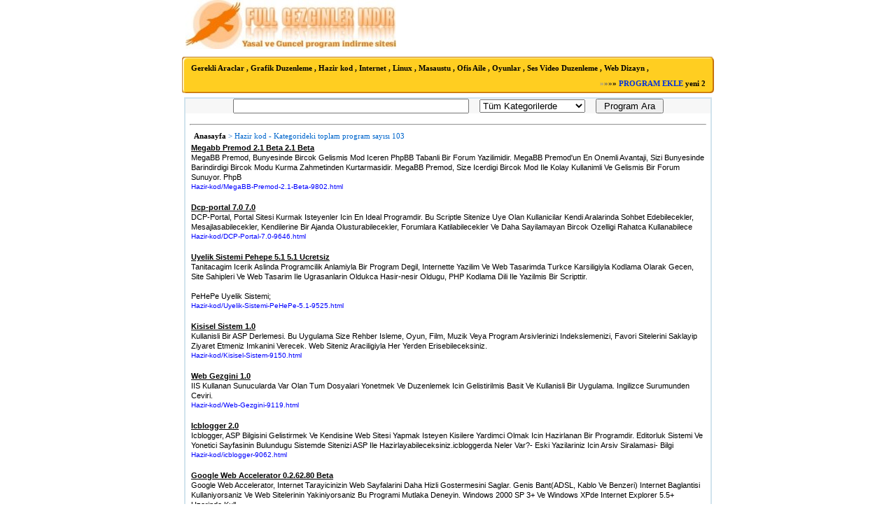

--- FILE ---
content_type: text/html
request_url: https://www.fullgezginlerindir.com/cats.php?catid=1&cat=Hazir%20kod&baslangic=100
body_size: 36431
content:


<!DOCTYPE HTML PUBLIC "-//W3C//DTD HTML 4.0 Transitional//EN">
<HTML>
<HEAD>
<meta name="google-site-verification" content="7Srq0avbmO4lftZbdAlECl14CREKTvc7OrmoVmNfo7k" />
<META HTTP-EQUIV="Content-Type" CONTENT="text/html; charset=iso-8859-9">
<meta name="robots" content="index,follow" />
<TITLE>Hazir kod Programları, Full Gezginler İndir</TITLE>
<STYLE TYPE="text/css">
<!--
  a:hover {color: #FF0000;}
  body,p,div,span,marquee,td{font-family:Tahoma,Verdana;font-size:8pt;}
  a:link{color:#000000;text-decoration:none;font-size:8pt;}
  a:visited{color:#000000;text-decoration:none;font-size:8pt;}
  .a:active{color:#000000;text-decoration:none;font-size:8pt;} 
  a:hover{color:#FF0000;text-decoration:underline;font-size:8pt;}
  
  .cats:link{color:#0031DE;text-decoration:none;font-size:8pt;}
  .cats:visited{color:#0031DE;text-decoration:none;font-size:8pt;}
  .cats:active{color:red;text-decoration:none;font-size:8pt;} 
  .cats:hover{color:0031DE;text-decoration:underline;font-size:8pt;}
  
    .ch{color: #000000;}
 .ch:link { color: #000000 }
 .ch:visited { color: #000000 }
 .ch:hover { color: #000000 }
 .ch:active { color: #000000 }
-->
</STYLE>
</HEAD>
<BODY BGCOLOR="#FFFFFF" LEFTMARGIN="0" TOPMARGIN="5" MARGINWIDTH="0" MARGINHEIGHT="0">
<DIV ALIGN="CENTER">
<TABLE WIDTH=750 HEIGHT=75 BORDER=0 ALIGN="CENTER" CELLPADDING=0 CELLSPACING=0>
  <TBODY>
    <TR>
      <TD VALIGN=top WIDTH=287 HEIGHT=47><A HREF="/"><IMG HEIGHT=70 SRC="/resimler/gezginler.jpg" WIDTH=301 BORDER="0"></A></TD>

      <TD HEIGHT="60" WIDTH="468" VALIGN="middle">
</TD>
    </TR>
  </TBODY>
</TABLE>
<TABLE WIDTH="750" BORDER="0" ALIGN="CENTER" CELLPADDING="0"

    CELLSPACING="0">
  <TR>
    <TD><IMG SRC="/resimler/spacer.gif" WIDTH="6" HEIGHT="6"></TD>
  </TR>
</TABLE>
<TABLE WIDTH="760"  BORDER="0" ALIGN="CENTER" CELLPADDING="0" CELLSPACING="0">
  <TR>
    <TD WIDTH="13" HEIGHT="11"><IMG SRC="/resimler/b_01.gif" WIDTH="13" HEIGHT="11"></TD>
    <TD COLSPAN="2" BACKGROUND="/resimler/b_02.gif"><IMG SRC="/resimler/b_02.gif" WIDTH="1" HEIGHT="11"></TD>
    <TD WIDTH="12" HEIGHT="11"><IMG SRC="/resimler/b_04.gif" WIDTH="12" HEIGHT="11"></TD>
  </TR>
  <TR>
    <TD BACKGROUND="/resimler/b_05.gif">&nbsp;</TD>
    <TD COLSPAN="2" BGCOLOR="#FFCE21">
      <TABLE WIDTH="100%" BORDER="0" CELLSPACING="1" CELLPADDING="0">
        <TR>
          
<b>

                    <a href="/cats.php?catid=6">Gerekli Araclar</a> , <a href="/cats.php?catid=4">Grafik Duzenleme</a> , <a href="/cats.php?catid=1">Hazir kod</a> , <a href="/cats.php?catid=11">Internet</a> , <a href="/cats.php?catid=3">Linux</a> , <a href="/cats.php?catid=2">Masaustu</a> , <a href="/cats.php?catid=10">Ofis Aile</a> , <a href="/cats.php?catid=5">Oyunlar</a> , <a href="/cats.php?catid=7">Ses Video Duzenleme</a> , <a href="/cats.php?catid=9">Web Dizayn</a> , 
 

</b>

        </TR>
      </TABLE>
    </TD>
    <TD BACKGROUND="/resimler/b_09.gif">&nbsp;</TD>
  </TR>
  <TR>
    <TD BACKGROUND="/resimler/b_05.gif">&nbsp;</TD>
    <TD HEIGHT="20" VALIGN="bottom" BGCOLOR="#FFCE21">&nbsp;</TD>
    <TD HEIGHT="20" ALIGN="RIGHT" VALIGN="bottom" BGCOLOR="#FFCE21"><FONT COLOR=#000000><B><FONT COLOR="#999999">»</FONT><FONT COLOR="#666666">»</FONT><FONT COLOR="#333333">»</FONT>»</B></FONT> <A HREF="/ekle.php" CLASS="cats"><B>PROGRAM EKLE</B></A><B><FONT COLOR="red"> <a href="/program.php"><B>yeni</B></a> <a href="/programlar.php"><B>2</B></a></FONT></B></TD>
    <TD BACKGROUND="/resimler/b_09.gif"><IMG SRC="/resimler/b_09.gif" WIDTH="12" HEIGHT="8"></TD>
  </TR>
  <TR VALIGN="TOP">
    <TD><IMG SRC="/resimler/b_10.gif" WIDTH="13" HEIGHT="8"></TD>
    <TD COLSPAN="2" BACKGROUND="/resimler/b_12.gif"><IMG SRC="/resimler/b_12.gif" WIDTH="28" HEIGHT="14"></TD>
    <TD><IMG SRC="/resimler/b_13.gif" WIDTH="12" HEIGHT="8"></TD>
  </TR>
</TABLE>


<!-- 728*90 ads -->

<TABLE WIDTH=750 BORDER=1 ALIGN="CENTER" CELLPADDING=0 CELLSPACING=0 BORDERCOLOR="#D1E3ED" BGCOLOR="#f7f7f7">
  <TBODY>
    <TR>
      <FORM NAME="form" METHOD="GET" ACTION="/bul.php">
        <TD BORDERCOLOR="#f7f7f7">
          <DIV ALIGN="center"> <FONT FACE="Tahoma" SIZE="2" CLASS="ara"> </FONT>
            <TABLE WIDTH="100%"  BORDER="0" CELLSPACING="0" CELLPADDING="0">
              <TR ALIGN="CENTER">
                <TD ALIGN="CENTER" VALIGN="TOP"><FONT FACE="Tahoma" SIZE="2" CLASS="ara">
                  <INPUT TYPE="text" NAME="kl" CLASS="ara" SIZE="40" VALUE="">
                  </FONT>&nbsp;&nbsp;&nbsp;
                  <SELECT NAME="kategori">
                    <OPTION VALUE="0" SELECTED>Tüm Kategorilerde</OPTION>
                    <a href="/cats.php?catid=6">Gerekli Araclar</a> , <a href="/cats.php?catid=4">Grafik Duzenleme</a> , <a href="/cats.php?catid=1">Hazir kod</a> , <a href="/cats.php?catid=11">Internet</a> , <a href="/cats.php?catid=3">Linux</a> , <a href="/cats.php?catid=2">Masaustu</a> , <a href="/cats.php?catid=10">Ofis Aile</a> , <a href="/cats.php?catid=5">Oyunlar</a> , <a href="/cats.php?catid=7">Ses Video Duzenleme</a> , <a href="/cats.php?catid=9">Web Dizayn</a> , <OPTION VALUE="6">Gerekli Araclar</OPTION><OPTION VALUE="4">Grafik Duzenleme</OPTION><OPTION VALUE="1">Hazir kod</OPTION><OPTION VALUE="11">Internet</OPTION><OPTION VALUE="3">Linux</OPTION><OPTION VALUE="2">Masaustu</OPTION><OPTION VALUE="10">Ofis Aile</OPTION><OPTION VALUE="5">Oyunlar</OPTION><OPTION VALUE="7">Ses Video Duzenleme</OPTION><OPTION VALUE="9">Web Dizayn</OPTION>                  </SELECT>
                  &nbsp;&nbsp;&nbsp;
                  <INPUT TYPE="submit" NAME="onay2" VALUE=" Program Ara ">
                </TD>
                <TD ALIGN="RIGHT" VALIGN="TOP"><FONT COLOR="#666666"></FONT></TD>
              </TR>
            </TABLE>

<TABLE WIDTH="750"  BORDER="0" CELLSPACING="0" CELLPADDING="0" ALIGN="CENTER">
<TR>
  <TD>
  <TD BACKGROUND="/resimler/b_18.gif"></TD>
  <TD>
</TR>
<TR>
  <TD>
  <TD>      <TABLE WIDTH="100%"  BORDER="0" ALIGN="CENTER" CELLPADDING="0" CELLSPACING="0" BGCOLOR="#FFFFFF">
        <TR>
          <TD VALIGN="TOP">
<table width="100%"  border="0" cellpadding="0" cellspacing="0">
  <tr>
    <td bordercolor="#FFFFFF">
      <table width="100%"  border="0" cellpadding="0" cellspacing="0" bordercolor="#000000" bgcolor="#FFFFFF">
        <tr>
          <td bordercolor="#FFFFFF">
            <table cellspacing="0" cellpadding="3" width="100%" border="0" height="100%">
              <tr height=32>
                <td valign="TOP">
                  <table>
                    <tr>
                      <td>



<!-- reklam alanı -->


                      </td>
                    </tr>
                    <tr>
                      <td>
                        <hr height=1>
                      </td>
                    </tr>
                    <tr>
                      <td valign="top" bgcolor="#ffffff">&nbsp;&nbsp;<font face=Verdana color=#0066cc size=1><span class="cizgi"><a href="index.php"><b>Anasayfa</b></a> &gt; Hazir kod - Kategorideki toplam program sayısı 103 </span> </font></td>
                    </tr>
                    <TR><TD BGCOLOR="#ffffff" ID="taw1" CLASS="ch" ALIGN="left" VALIGN="center"><DIV STYLE="overflow:hidden; padding-left:2px"><FONT STYLE="line-height:14px;font-size:11px" FACE="arial,sans-serif" COLOR="#000033"><FONT STYLE="line-height:14px;font-size:11px" FACE="arial,sans-serif" COLOR="#000033"><A ID="aw1" TARGET="_top" HREF="Hazir-kod/MegaBB-Premod-2.1-Beta-9802.html" class="ch"><B><u>Megabb Premod 2.1 Beta 2.1 Beta</u></B></A><BR></FONT><FONT STYLE="line-height:14px;font-size:11px" FACE="arial,sans-serif" COLOR="#000000">MegaBB Premod, Bunyesinde Bircok Gelismis Mod Iceren PhpBB Tabanli Bir Forum Yazilimidir. MegaBB Premod'un En Onemli Avantaji, Sizi Bunyesinde Barindirdigi Bircok Modu Kurma Zahmetinden Kurtarmasidir.

MegaBB Premod, Size Icerdigi Bircok Mod Ile Kolay Kullanimli Ve Gelismis Bir Forum Sunuyor. PhpB<br></FONT><A TARGET="_top" HREF="Hazir-kod/MegaBB-Premod-2.1-Beta-9802.html"><FONT STYLE="line-height:14px;font-size:10px" FACE="arial,sans-serif" COLOR="#0000ff">Hazir-kod/MegaBB-Premod-2.1-Beta-9802.html</FONT></a></FONT></div><br></td></tr><TR><TD BGCOLOR="#ffffff" ID="taw1" CLASS="ch" ALIGN="left" VALIGN="center"><DIV STYLE="overflow:hidden; padding-left:2px"><FONT STYLE="line-height:14px;font-size:11px" FACE="arial,sans-serif" COLOR="#000033"><FONT STYLE="line-height:14px;font-size:11px" FACE="arial,sans-serif" COLOR="#000033"><A ID="aw1" TARGET="_top" HREF="Hazir-kod/DCP-Portal-7.0-9646.html" class="ch"><B><u>Dcp-portal 7.0 7.0</u></B></A><BR></FONT><FONT STYLE="line-height:14px;font-size:11px" FACE="arial,sans-serif" COLOR="#000000">DCP-Portal, Portal Sitesi Kurmak Isteyenler Icin En Ideal Programdir. Bu Scriptle Sitenize Uye Olan Kullanicilar Kendi Aralarinda Sohbet Edebilecekler, Mesajlasabilecekler, Kendilerine Bir Ajanda Olusturabilecekler, Forumlara Katilabilecekler Ve Daha Sayilamayan Bircok Ozelligi Rahatca Kullanabilece<br></FONT><A TARGET="_top" HREF="Hazir-kod/DCP-Portal-7.0-9646.html"><FONT STYLE="line-height:14px;font-size:10px" FACE="arial,sans-serif" COLOR="#0000ff">Hazir-kod/DCP-Portal-7.0-9646.html</FONT></a></FONT></div><br></td></tr><TR><TD BGCOLOR="#ffffff" ID="taw1" CLASS="ch" ALIGN="left" VALIGN="center"><DIV STYLE="overflow:hidden; padding-left:2px"><FONT STYLE="line-height:14px;font-size:11px" FACE="arial,sans-serif" COLOR="#000033"><FONT STYLE="line-height:14px;font-size:11px" FACE="arial,sans-serif" COLOR="#000033"><A ID="aw1" TARGET="_top" HREF="Hazir-kod/Uyelik-Sistemi-PeHePe-5.1-9525.html" class="ch"><B><u>Uyelik Sistemi Pehepe 5.1 5.1 Ucretsiz</u></B></A><BR></FONT><FONT STYLE="line-height:14px;font-size:11px" FACE="arial,sans-serif" COLOR="#000000">Tanitacagim Icerik Aslinda Programcilik Anlamiyla Bir Program Degil, Internette Yazilim Ve Web Tasarimda Turkce Karsiligiyla Kodlama Olarak Gecen, Site Sahipleri Ve Web Tasarim Ile Ugrasanlarin Oldukca Hasir-nesir Oldugu, PHP Kodlama Dili Ile Yazilmis Bir Scripttir.
<br><br>
PeHePe Uyelik Sistemi;<br></FONT><A TARGET="_top" HREF="Hazir-kod/Uyelik-Sistemi-PeHePe-5.1-9525.html"><FONT STYLE="line-height:14px;font-size:10px" FACE="arial,sans-serif" COLOR="#0000ff">Hazir-kod/Uyelik-Sistemi-PeHePe-5.1-9525.html</FONT></a></FONT></div><br></td></tr><TR><TD BGCOLOR="#ffffff" ID="taw1" CLASS="ch" ALIGN="left" VALIGN="center"><DIV STYLE="overflow:hidden; padding-left:2px"><FONT STYLE="line-height:14px;font-size:11px" FACE="arial,sans-serif" COLOR="#000033"><FONT STYLE="line-height:14px;font-size:11px" FACE="arial,sans-serif" COLOR="#000033"><A ID="aw1" TARGET="_top" HREF="Hazir-kod/Kisisel-Sistem-9150.html" class="ch"><B><u>Kisisel Sistem 1.0</u></B></A><BR></FONT><FONT STYLE="line-height:14px;font-size:11px" FACE="arial,sans-serif" COLOR="#000000">Kullanisli Bir ASP Derlemesi. Bu Uygulama Size Rehber Isleme, Oyun, Film, Muzik Veya Program Arsivlerinizi Indekslemenizi, Favori Sitelerini Saklayip Ziyaret Etmeniz Imkanini Verecek. Web Siteniz Araciligiyla Her Yerden Erisebileceksiniz.<br></FONT><A TARGET="_top" HREF="Hazir-kod/Kisisel-Sistem-9150.html"><FONT STYLE="line-height:14px;font-size:10px" FACE="arial,sans-serif" COLOR="#0000ff">Hazir-kod/Kisisel-Sistem-9150.html</FONT></a></FONT></div><br></td></tr><TR><TD BGCOLOR="#ffffff" ID="taw1" CLASS="ch" ALIGN="left" VALIGN="center"><DIV STYLE="overflow:hidden; padding-left:2px"><FONT STYLE="line-height:14px;font-size:11px" FACE="arial,sans-serif" COLOR="#000033"><FONT STYLE="line-height:14px;font-size:11px" FACE="arial,sans-serif" COLOR="#000033"><A ID="aw1" TARGET="_top" HREF="Hazir-kod/Web-Gezgini-9119.html" class="ch"><B><u>Web Gezgini 1.0</u></B></A><BR></FONT><FONT STYLE="line-height:14px;font-size:11px" FACE="arial,sans-serif" COLOR="#000000">IIS Kullanan Sunucularda Var Olan Tum Dosyalari Yonetmek Ve Duzenlemek Icin Gelistirilmis Basit Ve Kullanisli Bir Uygulama. Ingilizce Surumunden Ceviri.<br></FONT><A TARGET="_top" HREF="Hazir-kod/Web-Gezgini-9119.html"><FONT STYLE="line-height:14px;font-size:10px" FACE="arial,sans-serif" COLOR="#0000ff">Hazir-kod/Web-Gezgini-9119.html</FONT></a></FONT></div><br></td></tr><TR><TD BGCOLOR="#ffffff" ID="taw1" CLASS="ch" ALIGN="left" VALIGN="center"><DIV STYLE="overflow:hidden; padding-left:2px"><FONT STYLE="line-height:14px;font-size:11px" FACE="arial,sans-serif" COLOR="#000033"><FONT STYLE="line-height:14px;font-size:11px" FACE="arial,sans-serif" COLOR="#000033"><A ID="aw1" TARGET="_top" HREF="Hazir-kod/icblogger-9062.html" class="ch"><B><u>Icblogger 2.0</u></B></A><BR></FONT><FONT STYLE="line-height:14px;font-size:11px" FACE="arial,sans-serif" COLOR="#000000">Icblogger, ASP Bilgisini Gelistirmek Ve Kendisine Web Sitesi Yapmak Isteyen Kisilere Yardimci Olmak Icin Hazirlanan Bir Programdir. Editorluk Sistemi Ve Yonetici Sayfasinin Bulundugu Sistemde Sitenizi ASP Ile Hazirlayabileceksiniz.icbloggerda Neler Var?- Eski Yazilariniz Icin Arsiv Siralamasi- Bilgi<br></FONT><A TARGET="_top" HREF="Hazir-kod/icblogger-9062.html"><FONT STYLE="line-height:14px;font-size:10px" FACE="arial,sans-serif" COLOR="#0000ff">Hazir-kod/icblogger-9062.html</FONT></a></FONT></div><br></td></tr><TR><TD BGCOLOR="#ffffff" ID="taw1" CLASS="ch" ALIGN="left" VALIGN="center"><DIV STYLE="overflow:hidden; padding-left:2px"><FONT STYLE="line-height:14px;font-size:11px" FACE="arial,sans-serif" COLOR="#000033"><FONT STYLE="line-height:14px;font-size:11px" FACE="arial,sans-serif" COLOR="#000033"><A ID="aw1" TARGET="_top" HREF="Hazir-kod/Google-Web-Accelerator-9008.html" class="ch"><B><u>Google Web Accelerator 0.2.62.80 Beta</u></B></A><BR></FONT><FONT STYLE="line-height:14px;font-size:11px" FACE="arial,sans-serif" COLOR="#000000">Google Web Accelerator, Internet Tarayicinizin Web Sayfalarini Daha Hizli Gostermesini Saglar. Genis Bant(ADSL, Kablo Ve Benzeri) Internet Baglantisi Kullaniyorsaniz Ve Web Sitelerinin Yakiniyorsaniz Bu Programi Mutlaka Deneyin. Windows 2000 SP 3+ Ve Windows XPde Internet Explorer 5.5+ Uzerinde Kull<br></FONT><A TARGET="_top" HREF="Hazir-kod/Google-Web-Accelerator-9008.html"><FONT STYLE="line-height:14px;font-size:10px" FACE="arial,sans-serif" COLOR="#0000ff">Hazir-kod/Google-Web-Accelerator-9008.html</FONT></a></FONT></div><br></td></tr><TR><TD BGCOLOR="#ffffff" ID="taw1" CLASS="ch" ALIGN="left" VALIGN="center"><DIV STYLE="overflow:hidden; padding-left:2px"><FONT STYLE="line-height:14px;font-size:11px" FACE="arial,sans-serif" COLOR="#000033"><FONT STYLE="line-height:14px;font-size:11px" FACE="arial,sans-serif" COLOR="#000033"><A ID="aw1" TARGET="_top" HREF="Hazir-kod/WEBinsta-FM-File-Manager-8981.html" class="ch"><B><u>Webinsta Fm File Manager 0.1.4</u></B></A><BR></FONT><FONT STYLE="line-height:14px;font-size:11px" FACE="arial,sans-serif" COLOR="#000000">Bu PHP Scripti; Web Alaninizi Tipki Kendi Hostinginizin Panelindeymissiniz Gibikolay Ve Basitce Yonetmenizi Saglamak Amaciyla Yazilmistir.Ozelliklerinden Bazilari :* Basit Kurulum* Dosya Yukleme, Kopyalama, Kesip Yapistirma, Silme Secenekleri* Coklu Dosya Secimi Ile Birden Fazla Dosya Uzerinde Islem<br></FONT><A TARGET="_top" HREF="Hazir-kod/WEBinsta-FM-File-Manager-8981.html"><FONT STYLE="line-height:14px;font-size:10px" FACE="arial,sans-serif" COLOR="#0000ff">Hazir-kod/WEBinsta-FM-File-Manager-8981.html</FONT></a></FONT></div><br></td></tr><TR><TD BGCOLOR="#ffffff" ID="taw1" CLASS="ch" ALIGN="left" VALIGN="center"><DIV STYLE="overflow:hidden; padding-left:2px"><FONT STYLE="line-height:14px;font-size:11px" FACE="arial,sans-serif" COLOR="#000033"><FONT STYLE="line-height:14px;font-size:11px" FACE="arial,sans-serif" COLOR="#000033"><A ID="aw1" TARGET="_top" HREF="Hazir-kod/Iyzi-Forum-(Turkce)-8923.html" class="ch"><B><u>Iyzi Forum (turkce) 1.0 Beta 2</u></B></A><BR></FONT><FONT STYLE="line-height:14px;font-size:11px" FACE="arial,sans-serif" COLOR="#000000">Aspye Yeni Baslayanlar Icin Ideal Bir Forum Scripti.Yeni Surumde Duzeltilenler:- Firefox Destegi Eklendi.- Simge (avatar) Sistemi Eklendi.- Tasarimda Bazi Duzenlemeler Yapildi.- Bir Guvenlik Acigi Duzeltildi.- Editorlerin, Baskalarinin Imzalarini Duzenlenmesi Ile Ilgili Bir Hata Giderildi.- Editorle<br></FONT><A TARGET="_top" HREF="Hazir-kod/Iyzi-Forum-(Turkce)-8923.html"><FONT STYLE="line-height:14px;font-size:10px" FACE="arial,sans-serif" COLOR="#0000ff">Hazir-kod/Iyzi-Forum-(Turkce)-8923.html</FONT></a></FONT></div><br></td></tr><TR><TD BGCOLOR="#ffffff" ID="taw1" CLASS="ch" ALIGN="left" VALIGN="center"><DIV STYLE="overflow:hidden; padding-left:2px"><FONT STYLE="line-height:14px;font-size:11px" FACE="arial,sans-serif" COLOR="#000033"><FONT STYLE="line-height:14px;font-size:11px" FACE="arial,sans-serif" COLOR="#000033"><A ID="aw1" TARGET="_top" HREF="Hazir-kod/DCP-Portal-SE-8748.html" class="ch"><B><u>Dcp-portal Se 6.1.1</u></B></A><BR></FONT><FONT STYLE="line-height:14px;font-size:11px" FACE="arial,sans-serif" COLOR="#000000">Ureticinin Aciklamasi : DCP-Portal SE, PHP Programlama Dili Ile Hazirlanmis, Portal Web Sitesi Olarak Adlandirilabilen, MySQL Veritabani Kullanan Ve Bugune Kadar 60 Bin Kisiye Ulasmis Bir CMS (Content Manegement System, Icerik Yonetimi Sistemi) Uygulamasidir. Nerede Kullanilir?Belli Bir Konuda Genis<br></FONT><A TARGET="_top" HREF="Hazir-kod/DCP-Portal-SE-8748.html"><FONT STYLE="line-height:14px;font-size:10px" FACE="arial,sans-serif" COLOR="#0000ff">Hazir-kod/DCP-Portal-SE-8748.html</FONT></a></FONT></div><br></td></tr><TR><TD BGCOLOR="#ffffff" ID="taw1" CLASS="ch" ALIGN="left" VALIGN="center"><DIV STYLE="overflow:hidden; padding-left:2px"><FONT STYLE="line-height:14px;font-size:11px" FACE="arial,sans-serif" COLOR="#000033"><FONT STYLE="line-height:14px;font-size:11px" FACE="arial,sans-serif" COLOR="#000033"><A ID="aw1" TARGET="_top" HREF="Hazir-kod/DuPortal-8591.html" class="ch"><B><u>Duportal 3.1.2</u></B></A><BR></FONT><FONT STYLE="line-height:14px;font-size:11px" FACE="arial,sans-serif" COLOR="#000000">DuPortal Bir ASP Portalidir. Icinde Dosya Me, Blog, Forum, Haberler, Anket Bolumleri Bulunmaktadir. DuPortalin Yonetim Paneli Cok Basittir.Kurulum: Dosyalari Sunucunuza Atin. "default.asp" Dosyasini Acin.Kullanici Adi:AdminSifre:Admin2 DuPortalin Demosunu Gormek Icin Tiklayin.Yonetim Paneli Demosunu<br></FONT><A TARGET="_top" HREF="Hazir-kod/DuPortal-8591.html"><FONT STYLE="line-height:14px;font-size:10px" FACE="arial,sans-serif" COLOR="#0000ff">Hazir-kod/DuPortal-8591.html</FONT></a></FONT></div><br></td></tr><TR><TD BGCOLOR="#ffffff" ID="taw1" CLASS="ch" ALIGN="left" VALIGN="center"><DIV STYLE="overflow:hidden; padding-left:2px"><FONT STYLE="line-height:14px;font-size:11px" FACE="arial,sans-serif" COLOR="#000033"><FONT STYLE="line-height:14px;font-size:11px" FACE="arial,sans-serif" COLOR="#000033"><A ID="aw1" TARGET="_top" HREF="Hazir-kod/phpSincap-8339.html" class="ch"><B><u>Phpsincap 0.20 Beta</u></B></A><BR></FONT><FONT STYLE="line-height:14px;font-size:11px" FACE="arial,sans-serif" COLOR="#000000">Ucretsiz Ve Cok Basit Bir Php Hazir Scripti. Amaci Ise Veritabani Hizmeti Vermeyen Ucretsiz Servis Saglayicilarda Calisabilen Bir Php Site Kurma. Kurulumu Cok Basittir. Tek Gerekli Olan Servis Saglayicida Php Desteginin Olmasi. Dosyalari Servis Saglayiciya Gonderin Ve Index.phpyi Bir Tarayici Uzerin<br></FONT><A TARGET="_top" HREF="Hazir-kod/phpSincap-8339.html"><FONT STYLE="line-height:14px;font-size:10px" FACE="arial,sans-serif" COLOR="#0000ff">Hazir-kod/phpSincap-8339.html</FONT></a></FONT></div><br></td></tr><TR><TD BGCOLOR="#ffffff" ID="taw1" CLASS="ch" ALIGN="left" VALIGN="center"><DIV STYLE="overflow:hidden; padding-left:2px"><FONT STYLE="line-height:14px;font-size:11px" FACE="arial,sans-serif" COLOR="#000033"><FONT STYLE="line-height:14px;font-size:11px" FACE="arial,sans-serif" COLOR="#000033"><A ID="aw1" TARGET="_top" HREF="Hazir-kod/paBox-8287.html" class="ch"><B><u>Pabox 2.0</u></B></A><BR></FONT><FONT STYLE="line-height:14px;font-size:11px" FACE="arial,sans-serif" COLOR="#000000">PHP Tabanli Sisteminize Mesaj Kutusu Ekler. Burda Kullanicilar Sohbet Edebilir.Ozellikler:MySQL DestekliIP Adresi EngelleyebilmeArd Arda Mesaj (flood) KontroluAyarlanabilir IfadelerAyarlanabilir Sansurlu KelimelerBircok Dil DestegiAdmin Kontrol PaneliAdmin Kullanici YaratilmeIzin Verilirse HTML Kodu<br></FONT><A TARGET="_top" HREF="Hazir-kod/paBox-8287.html"><FONT STYLE="line-height:14px;font-size:10px" FACE="arial,sans-serif" COLOR="#0000ff">Hazir-kod/paBox-8287.html</FONT></a></FONT></div><br></td></tr><TR><TD BGCOLOR="#ffffff" ID="taw1" CLASS="ch" ALIGN="left" VALIGN="center"><DIV STYLE="overflow:hidden; padding-left:2px"><FONT STYLE="line-height:14px;font-size:11px" FACE="arial,sans-serif" COLOR="#000033"><FONT STYLE="line-height:14px;font-size:11px" FACE="arial,sans-serif" COLOR="#000033"><A ID="aw1" TARGET="_top" HREF="Hazir-kod/phpBB-Login-for-Joomla!-8271.html" class="ch"><B><u>Phpbb Login For Joomla! 2.0</u></B></A><BR></FONT><FONT STYLE="line-height:14px;font-size:11px" FACE="arial,sans-serif" COLOR="#000000">PhpBB For Joomlanin Login Moduludur.Bu Modul Uyelerin,entegre PhpBB Forumunuzla Joomla! Sitenizde Ayni Anda Oturum Acmasini Saglar.KurulumYonetim Panelinde Kurucular(Installer)>Modul(Module)e Tiklayip,Gozattan Phpbb_login.zip Dosyasini Secip Yukle(install)a Tikladiktan Sonra Modul Kurulmus Olacaktir<br></FONT><A TARGET="_top" HREF="Hazir-kod/phpBB-Login-for-Joomla!-8271.html"><FONT STYLE="line-height:14px;font-size:10px" FACE="arial,sans-serif" COLOR="#0000ff">Hazir-kod/phpBB-Login-for-Joomla!-8271.html</FONT></a></FONT></div><br></td></tr><TR><TD BGCOLOR="#ffffff" ID="taw1" CLASS="ch" ALIGN="left" VALIGN="center"><DIV STYLE="overflow:hidden; padding-left:2px"><FONT STYLE="line-height:14px;font-size:11px" FACE="arial,sans-serif" COLOR="#000033"><FONT STYLE="line-height:14px;font-size:11px" FACE="arial,sans-serif" COLOR="#000033"><A ID="aw1" TARGET="_top" HREF="Hazir-kod/Joomlaxplorer-8262.html" class="ch"><B><u>Joomlaxplorer 1.3.3</u></B></A><BR></FONT><FONT STYLE="line-height:14px;font-size:11px" FACE="arial,sans-serif" COLOR="#000000">Joomla! Yukleyip De FTP Ozelligi Olmayan Kullanicilar Varsa Iste Bu Bilesen Tam Size Gore!Ureticiden :joomlaXplorer Bir Dosya Yonetim Scriptidir. Bu Bilesen Ile Dosya Ve Klasorlerin Ayarlarini Kolayca Duzenleyebilir, Silebilir, Kopyalayabilir, Adini Degistirebilir Ve Arsivleyip Dosyalarinizi Paketin<br></FONT><A TARGET="_top" HREF="Hazir-kod/Joomlaxplorer-8262.html"><FONT STYLE="line-height:14px;font-size:10px" FACE="arial,sans-serif" COLOR="#0000ff">Hazir-kod/Joomlaxplorer-8262.html</FONT></a></FONT></div><br></td></tr><TR><TD BGCOLOR="#ffffff" ID="taw1" CLASS="ch" ALIGN="left" VALIGN="center"><DIV STYLE="overflow:hidden; padding-left:2px"><FONT STYLE="line-height:14px;font-size:11px" FACE="arial,sans-serif" COLOR="#000033"><FONT STYLE="line-height:14px;font-size:11px" FACE="arial,sans-serif" COLOR="#000033"><A ID="aw1" TARGET="_top" HREF="Hazir-kod/VistaBB-8252.html" class="ch"><B><u>Vistabb 2.0.33</u></B></A><BR></FONT><FONT STYLE="line-height:14px;font-size:11px" FACE="arial,sans-serif" COLOR="#000000">Ureticiden : "VistaBB" PhpBB Cekirdeginden Gelistirilmis Bir Forum Yazilimidir. Dinamik Yapisi Ile VistaBB Ozel Bir Forum Yazilimidir. Diger Forum Yazilimlarindan Farki Sadece Gerekli Ve Onemli Eklentilerin Kurulu Olmasidir. VistaBB Surekli Guncellenmektedir. VistaBB Forum Yazilimi "Windows Vista" S<br></FONT><A TARGET="_top" HREF="Hazir-kod/VistaBB-8252.html"><FONT STYLE="line-height:14px;font-size:10px" FACE="arial,sans-serif" COLOR="#0000ff">Hazir-kod/VistaBB-8252.html</FONT></a></FONT></div><br></td></tr><TR><TD BGCOLOR="#ffffff" ID="taw1" CLASS="ch" ALIGN="left" VALIGN="center"><DIV STYLE="overflow:hidden; padding-left:2px"><FONT STYLE="line-height:14px;font-size:11px" FACE="arial,sans-serif" COLOR="#000033"><FONT STYLE="line-height:14px;font-size:11px" FACE="arial,sans-serif" COLOR="#000033"><A ID="aw1" TARGET="_top" HREF="Hazir-kod/paFileDB-8249.html" class="ch"><B><u>Pafiledb 3.5.3</u></B></A><BR></FONT><FONT STYLE="line-height:14px;font-size:11px" FACE="arial,sans-serif" COLOR="#000000">PHP Tabanli Sisteminize Dosya Sistemi Ekler. SQL Ile Calisir.Ozellikler:MySQL DestekliKatagoriler Ve Alt KategorilerSifreli Admin Paneli Ve Admin Kullanici YaratmaInnDirilme SayisiAramaDosya Turlerinin SimgeleriDosyayi Meden Once Lisans AnlasmasiTema DestegiBircok Dil Destegi (Turkce Mevcut)Genel Al<br></FONT><A TARGET="_top" HREF="Hazir-kod/paFileDB-8249.html"><FONT STYLE="line-height:14px;font-size:10px" FACE="arial,sans-serif" COLOR="#0000ff">Hazir-kod/paFileDB-8249.html</FONT></a></FONT></div><br></td></tr><TR><TD BGCOLOR="#ffffff" ID="taw1" CLASS="ch" ALIGN="left" VALIGN="center"><DIV STYLE="overflow:hidden; padding-left:2px"><FONT STYLE="line-height:14px;font-size:11px" FACE="arial,sans-serif" COLOR="#000033"><FONT STYLE="line-height:14px;font-size:11px" FACE="arial,sans-serif" COLOR="#000033"><A ID="aw1" TARGET="_top" HREF="Hazir-kod/myBB-8244.html" class="ch"><B><u>Mybb 1.1.5</u></B></A><BR></FONT><FONT STYLE="line-height:14px;font-size:11px" FACE="arial,sans-serif" COLOR="#000000">MyBB, PHP Ve SQL Ile Gelismis Enerjik Verimli Ve Bedava Bir Forum Paketidir. MyBB Siz Ve Sizin Uyeleriniz Gibi Son Kullanicilar Icin Tasarlanmistir. Cok Fazla Stili Ve Temasiyla Forumunuzu Mukemmel Kisisellestirme Ozelligiyle Tartisma Platformunuzun Tam Kontrolunu Sizin Parmaklarinizin Ucuna Getirir<br></FONT><A TARGET="_top" HREF="Hazir-kod/myBB-8244.html"><FONT STYLE="line-height:14px;font-size:10px" FACE="arial,sans-serif" COLOR="#0000ff">Hazir-kod/myBB-8244.html</FONT></a></FONT></div><br></td></tr><TR><TD BGCOLOR="#ffffff" ID="taw1" CLASS="ch" ALIGN="left" VALIGN="center"><DIV STYLE="overflow:hidden; padding-left:2px"><FONT STYLE="line-height:14px;font-size:11px" FACE="arial,sans-serif" COLOR="#000033"><FONT STYLE="line-height:14px;font-size:11px" FACE="arial,sans-serif" COLOR="#000033"><A ID="aw1" TARGET="_top" HREF="Hazir-kod/Yasir-Portal-8239.html" class="ch"><B><u>Yasir Portal 1.8</u></B></A><BR></FONT><FONT STYLE="line-height:14px;font-size:11px" FACE="arial,sans-serif" COLOR="#000000">Dosya Indirme Bolumu Ve Dosya Indirme Sayaci, En Cok Yuklenen 10 Program Ozelligi, Veritabani Yolunu Degistirebilme Ozelligi, Haberler Bolumu, Canli Tv Ve Radyo Bolumu Ve En Onemlisi Guvenli Bir Yonetici Bolumune Sahip Tasarim Acisindanda Guzel Bir Portal. En Kisa Zamanda Surum 2.0 Da Yayina Girecek<br></FONT><A TARGET="_top" HREF="Hazir-kod/Yasir-Portal-8239.html"><FONT STYLE="line-height:14px;font-size:10px" FACE="arial,sans-serif" COLOR="#0000ff">Hazir-kod/Yasir-Portal-8239.html</FONT></a></FONT></div><br></td></tr><TR><TD BGCOLOR="#ffffff" ID="taw1" CLASS="ch" ALIGN="left" VALIGN="center"><DIV STYLE="overflow:hidden; padding-left:2px"><FONT STYLE="line-height:14px;font-size:11px" FACE="arial,sans-serif" COLOR="#000033"><FONT STYLE="line-height:14px;font-size:11px" FACE="arial,sans-serif" COLOR="#000033"><A ID="aw1" TARGET="_top" HREF="Hazir-kod/SimpleBoard-Joomla!-8218.html" class="ch"><B><u>Simpleboard Joomla! 1.0.4 Beta</u></B></A><BR></FONT><FONT STYLE="line-height:14px;font-size:11px" FACE="arial,sans-serif" COLOR="#000000">Joomla!-Mambo Icin Yaygin Bir Forum Sistemi. Joomla! Temasiyla Butunlesen Bir Yapiya Sahip. Kendi Temalari Joomla!ya Hemen Uyum Saglamaktadir. Ama Yine Basit Ve Kullanisli. Oneririm.KurulumKurucular>Bilesenlerde Gozattan Diginiz Dosyayi Secip, Yukleye Basin. Konfigurasyonu Bilesenler>Simpleboarddan <br></FONT><A TARGET="_top" HREF="Hazir-kod/SimpleBoard-Joomla!-8218.html"><FONT STYLE="line-height:14px;font-size:10px" FACE="arial,sans-serif" COLOR="#0000ff">Hazir-kod/SimpleBoard-Joomla!-8218.html</FONT></a></FONT></div><br></td></tr><TR><TD BGCOLOR="#ffffff" ID="taw1" CLASS="ch" ALIGN="left" VALIGN="center"><DIV STYLE="overflow:hidden; padding-left:2px"><FONT STYLE="line-height:14px;font-size:11px" FACE="arial,sans-serif" COLOR="#000033"><FONT STYLE="line-height:14px;font-size:11px" FACE="arial,sans-serif" COLOR="#000033"><A ID="aw1" TARGET="_top" HREF="Hazir-kod/phpBvB-8212.html" class="ch"><B><u>Phpbvb 4.1</u></B></A><BR></FONT><FONT STYLE="line-height:14px;font-size:11px" FACE="arial,sans-serif" COLOR="#000000">"phpBvB" PhpBB Cekirdeginden Gelistirilmis Bir Forum Yazilimidir. Bu Sistem Vbulletin Yazilimina Benzetilmistir.Temel Modifaksyonlar [4.1] [60+]: CTracker PhpBB 2.0.21 Vbulletin Smilies Vbulletin Buttons Vbulletin Style Custom Title Mod Junior Admin Mod Color Groups Mod Attachment Mod Collapsible Fo<br></FONT><A TARGET="_top" HREF="Hazir-kod/phpBvB-8212.html"><FONT STYLE="line-height:14px;font-size:10px" FACE="arial,sans-serif" COLOR="#0000ff">Hazir-kod/phpBvB-8212.html</FONT></a></FONT></div><br></td></tr><TR><TD BGCOLOR="#ffffff" ID="taw1" CLASS="ch" ALIGN="left" VALIGN="center"><DIV STYLE="overflow:hidden; padding-left:2px"><FONT STYLE="line-height:14px;font-size:11px" FACE="arial,sans-serif" COLOR="#000033"><FONT STYLE="line-height:14px;font-size:11px" FACE="arial,sans-serif" COLOR="#000033"><A ID="aw1" TARGET="_top" HREF="Hazir-kod/Community-Builder-Joomla!-8192.html" class="ch"><B><u>Community Builder Joomla! 1.0 Rc 2</u></B></A><BR></FONT><FONT STYLE="line-height:14px;font-size:11px" FACE="arial,sans-serif" COLOR="#000000">Bilesen, Modul Ve Eklentilerden Olusan Bu Paketin Yapabilecekleri Sizin Hayal Gucunuzle Sinirli. Uyelik Sisteminde Fazladan Alanlar, Uye Listesi, Yonetici Ayarli Sekmeler, Uye Resim Yukleme, Diger Populer Bilesenlerle Tam Entegrasyon.KurulumHer Zamanki Gibi Kurucular>Bilesenden Yuklemeniz Gerekiyor.<br></FONT><A TARGET="_top" HREF="Hazir-kod/Community-Builder-Joomla!-8192.html"><FONT STYLE="line-height:14px;font-size:10px" FACE="arial,sans-serif" COLOR="#0000ff">Hazir-kod/Community-Builder-Joomla!-8192.html</FONT></a></FONT></div><br></td></tr><TR><TD BGCOLOR="#ffffff" ID="taw1" CLASS="ch" ALIGN="left" VALIGN="center"><DIV STYLE="overflow:hidden; padding-left:2px"><FONT STYLE="line-height:14px;font-size:11px" FACE="arial,sans-serif" COLOR="#000033"><FONT STYLE="line-height:14px;font-size:11px" FACE="arial,sans-serif" COLOR="#000033"><A ID="aw1" TARGET="_top" HREF="Hazir-kod/Mambo-8190.html" class="ch"><B><u>Mambo 4.6 Beta1</u></B></A><BR></FONT><FONT STYLE="line-height:14px;font-size:11px" FACE="arial,sans-serif" COLOR="#000000">Ureticinin Aciklamasi: Mambo Bir Icerik Yonetim Sistemi(content Management System)dir. Yani Birden Cok Ve Farkli Icerigi Tek Bir Yerden Yonetmenize Olanak Saglayan Hazir Bir Web Sitesi Sablonudur Diyebiliriz. Internette Bircok Icerik Yonetim Sistemi(iys) Bulunmaktadir. Mambo Bunlardan Sadece Bir Tan<br></FONT><A TARGET="_top" HREF="Hazir-kod/Mambo-8190.html"><FONT STYLE="line-height:14px;font-size:10px" FACE="arial,sans-serif" COLOR="#0000ff">Hazir-kod/Mambo-8190.html</FONT></a></FONT></div><br></td></tr><TR><TD BGCOLOR="#ffffff" ID="taw1" CLASS="ch" ALIGN="left" VALIGN="center"><DIV STYLE="overflow:hidden; padding-left:2px"><FONT STYLE="line-height:14px;font-size:11px" FACE="arial,sans-serif" COLOR="#000033"><FONT STYLE="line-height:14px;font-size:11px" FACE="arial,sans-serif" COLOR="#000033"><A ID="aw1" TARGET="_top" HREF="Hazir-kod/MosCE-Joomla!-(Bilesen+bot)-8189.html" class="ch"><B><u>Mosce Joomla! (bilesen+bot) 1.0.3 Final</u></B></A><BR></FONT><FONT STYLE="line-height:14px;font-size:11px" FACE="arial,sans-serif" COLOR="#000000">Joomladaki Standart Yazi Editorunden Sikildiniz Mi? Artik Sitenize Flash Animasyonlar Mi Eklemek Istiyorsunuz? MosCE Tam Size Gore.Ozellikler:Flash Animasyon EkleyebilmeWorddeki Yazilari Yazi Tipi,boyutu Herseyiyle YapistirmaDaha Genis Bicim Ayarlama ImkaniKurulumIlk Once Diginiz Zip Dosyasindaki Do<br></FONT><A TARGET="_top" HREF="Hazir-kod/MosCE-Joomla!-(Bilesen+bot)-8189.html"><FONT STYLE="line-height:14px;font-size:10px" FACE="arial,sans-serif" COLOR="#0000ff">Hazir-kod/MosCE-Joomla!-(Bilesen+bot)-8189.html</FONT></a></FONT></div><br></td></tr><TR><TD BGCOLOR="#ffffff" ID="taw1" CLASS="ch" ALIGN="left" VALIGN="center"><DIV STYLE="overflow:hidden; padding-left:2px"><FONT STYLE="line-height:14px;font-size:11px" FACE="arial,sans-serif" COLOR="#000033"><FONT STYLE="line-height:14px;font-size:11px" FACE="arial,sans-serif" COLOR="#000033"><A ID="aw1" TARGET="_top" HREF="Hazir-kod/Nuke-to-Joomla-Mambo-Converter-8172.html" class="ch"><B><u>Nuke To Joomla/mambo Converter 0.9.1</u></B></A><BR></FONT><FONT STYLE="line-height:14px;font-size:11px" FACE="arial,sans-serif" COLOR="#000000">Ureticiden: PHP-Nuke Sitenizdeki Uyeleri Joomla!/Mambo Sitenize Tasimaya Yarayan Ufak Bir Dosya. KurulumOncelikle Nuke Sitenizi Kaldirmayin! Joomlayi Nukeden Ayri Bir Klasore Kurun. Zipli Dosyanin Icindeki Dosyanin Icindeki Ayarlari Yapin. Bu Dosyayi Joomla Sitenizde Configuration.php Dosyasinin Old<br></FONT><A TARGET="_top" HREF="Hazir-kod/Nuke-to-Joomla-Mambo-Converter-8172.html"><FONT STYLE="line-height:14px;font-size:10px" FACE="arial,sans-serif" COLOR="#0000ff">Hazir-kod/Nuke-to-Joomla-Mambo-Converter-8172.html</FONT></a></FONT></div><br></td></tr>                  </table>
                </td>
              </tr>
              <tr height=32>
                <td>
                  <center><font size=2 face=tahoma><a href="/cats.php?catid=1&cat=Hazir kod&baslangic=0">[1]</a> <a href="/cats.php?catid=1&cat=Hazir kod&baslangic=25">[2]</a> <a href="/cats.php?catid=1&cat=Hazir kod&baslangic=50">[3]</a> <a href="/cats.php?catid=1&cat=Hazir kod&baslangic=75">[4]</a> <a href="/cats.php?catid=1&cat=Hazir kod&baslangic=100">[5]</a> <a href="/cats.php?catid=1&cat=Hazir kod&baslangic=25">Sonraki Sayfa -></a></font></center>                </td>
              </tr>
            </table>
          </td>
        </tr>
      </table>
    </td>
  </tr>
</table>


                            <tr>
                              <td align="CENTER">
                                <table width="170"  border="1" cellpadding="2" cellspacing="0" bordercolor="#d1e3ed" bgcolor="#FFF2C6">
                                  <tr>

                                </table>
                              </td>
                            </tr>
                            <tr>
                              <td align="CENTER">
                              Güncel Programlar
                              </td>
                            </tr>
                          </table>
                        </td>
                      </tr>
                    </table>
                  </td>
                </tr>
              </table>
            </td>
          </tr>
        </table>
        </TD>
<TABLE WIDTH="760"  BORDER="0" ALIGN="CENTER" CELLPADDING="0" CELLSPACING="0" BGCOLOR="#FFFFFF">
</TABLE>
<p align="CENTER"><font color="#666666" size="1"></font><br />
Fullgezginlerindir.com, Sitemizde Crack, Serial, Patch, Keygen, Şifre, Key vb. Yasadışı Program Kesinlikle Yoktur. 
<br><br>
Sayfamızda <a title="son versiyon" href="https://www.sonversiyon.com">Son versiyon</a> sadece legal olarak <a title="program indir" href="https://www.fullgezginlerindir.com">Program indir</a> ve <a target="_blank" title="oyun indir" href="https://www.bedavaoyunindir.com">Oyun indir</a> içerikleri mevcuttur.
<br><br>
Copyright &copy; 2015 - 2024 <a href="http://www.fullgezginlerindir.com">Full Gezginler İndir</a> Her Hakkı Saklıdır. 
<br><br>
<a target="_blank" href="http://www.fullgezginlerindir.com/gizlilikbildirimi.htm">Gizlilik Bildirimi</a>
<br>

<!-- sayac -->

</font> </p>
</div>

<!-- Yandex.Metrika counter -->
<script type="text/javascript">
(function (d, w, c) {
    (w[c] = w[c] || []).push(function() {
        try {
            w.yaCounter28699976 = new Ya.Metrika({id:28699976,
                    webvisor:true,
                    clickmap:true,
                    trackLinks:true,
                    accurateTrackBounce:true});
        } catch(e) { }
    });

    var n = d.getElementsByTagName("script")[0],
        s = d.createElement("script"),
        f = function () { n.parentNode.insertBefore(s, n); };
    s.type = "text/javascript";
    s.async = true;
    s.src = (d.location.protocol == "https:" ? "https:" : "http:") + "//mc.yandex.ru/metrika/watch.js";

    if (w.opera == "[object Opera]") {
        d.addEventListener("DOMContentLoaded", f, false);
    } else { f(); }
})(document, window, "yandex_metrika_callbacks");
</script>
<noscript><div><img src="//mc.yandex.ru/watch/28699976" style="position:absolute; left:-9999px;" alt="" /></div></noscript>
<!-- /Yandex.Metrika counter -->

</body></html>